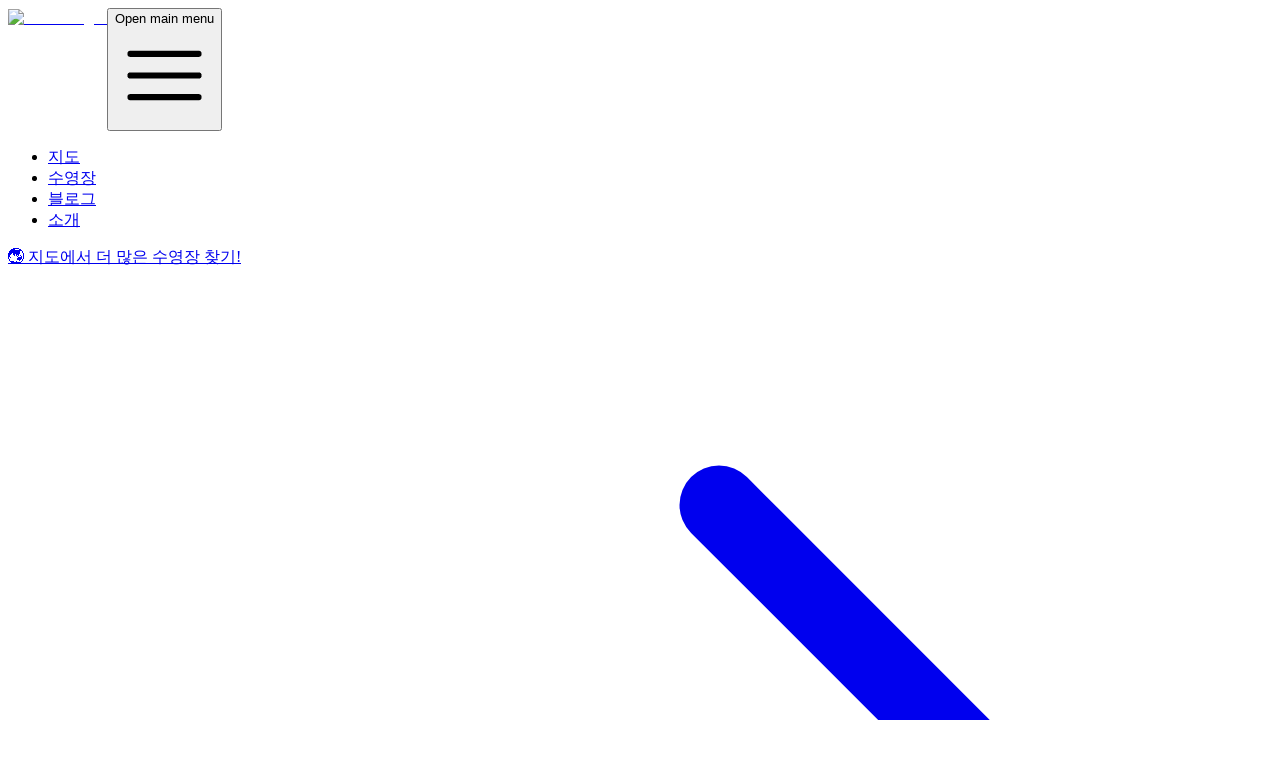

--- FILE ---
content_type: text/html; charset=utf-8
request_url: https://swimmingis.com/list?aa=%EC%A0%84%EB%9D%BC%EB%B6%81%EB%8F%84
body_size: 7402
content:
<!DOCTYPE html><html lang="ko"><head><meta charSet="utf-8"/><link rel="stylesheet" href="/_next/static/css/2293743f6dac3b5d.css" data-precedence="next.js"/><link rel="preload" as="script" href="https://www.googletagmanager.com/gtag/js?id=G-XESMN9TPV2"/><link rel="preload" as="script" href="https://pagead2.googlesyndication.com/pagead/js/adsbygoogle.js?client=ca-pub-2470974308950192"/><title>Swimming is #전라북도 수영장 #수영장 검색 #내 주변 수영장 #수영장 주소 #자유수영</title><meta name="description" content="지금 당장 수영 할 수 있는 내 주변 수영장! 쉽고, 빠르게 찾아보세요."/><meta name="keywords" content="전국 수영장,서울 수영장,수영장 정보,수영,지도,운동,체육,킥판,수경,수모,오리발,입장료,비용,금액,수심,레인,주차,샤워장,사우나,스포츠센터,체육센터,문화회관,수영장,자유수영,원정수영,수영강습,청소년 수영,유아 수영,트위터,네이버카페,지식인,다음카페,소셜네트워크,SNS 리뷰,블로그 리뷰,전라북도,,전라북도 수영장,,원정 수영 검색,전국 수영장 검색"/><meta name="viewport" content="width=device-width, initial-scale=1"/><meta name="google-adsense-account" content="ca-pub-2470974308950192"/><meta property="og:title" content="Swimming is #전라북도 수영장 #수영장 검색 #내 주변 수영장 #수영장 주소 #자유수영"/><meta property="og:description" content="지금 당장 수영 할 수 있는 내 주변 수영장! 쉽고, 빠르게 찾아보세요."/><meta property="og:image" content="https://swimmingis.com/imgs/og.png"/><meta property="og:type" content="website"/><meta name="twitter:card" content="summary_large_image"/><meta name="twitter:creator" content="@swimmingis"/><meta name="twitter:title" content="Swimming is #전라북도 수영장 #수영장 검색 #내 주변 수영장 #수영장 주소 #자유수영"/><meta name="twitter:description" content="지금 당장 수영 할 수 있는 내 주변 수영장! 쉽고, 빠르게 찾아보세요."/><meta name="twitter:image" content="https://swimmingis.com/imgs/og.png"/><link rel="preload" as="script" href="/_next/static/chunks/polyfills-c67a75d1b6f99dc8.js"/><script src="/_next/static/chunks/polyfills-c67a75d1b6f99dc8.js" nomodule=""></script></head><body class="flex flex-col h-screen bg-stone-100"><header class="fixed z-10 w-full bg-white px-4 shadow-inner shadow-md"><nav class="bg-white border-gray-200"><div class="flex flex-wrap items-center md:items-end justify-between mx-auto"><a class="flex items-center py-2" href="/"><img alt="Swimming is" loading="lazy" width="198" height="48" decoding="async" data-nimg="1" style="color:transparent" srcSet="/_next/image?url=%2Fimgs%2Flogo.png&amp;w=256&amp;q=100 1x, /_next/image?url=%2Fimgs%2Flogo.png&amp;w=640&amp;q=100 2x" src="/_next/image?url=%2Fimgs%2Flogo.png&amp;w=640&amp;q=100"/></a><button type="button" class="inline-flex items-center p-2 ml-3 text-sm text-gray-500 rounded-lg md:hidden hover:bg-gray-100 focus:outline-none focus:ring-2 focus:ring-gray-200"><span class="sr-only">Open main menu</span><svg xmlns="http://www.w3.org/2000/svg" fill="none" viewBox="0 0 24 24" stroke-width="1.5" stroke="currentColor" aria-hidden="true" class="w-6 h-6"><path stroke-linecap="round" stroke-linejoin="round" d="M3.75 6.75h16.5M3.75 12h16.5m-16.5 5.25h16.5"></path></svg></button><div class="hidden w-full pb-4 md:pb-0 md:block md:w-auto"><ul class="font-medium flex flex-col items-end p-4 md:p-0 mt-4 border border-gray-100 rounded-lg bg-gray-50 md:flex-row md:space-x-4 md:mt-0 md:border-0 md:bg-white"><li class="md:pb-4 md:pt-2 md:px-2 "><a class="block py-2 pl-3 pr-4 text-gray-900 rounded hover:bg-gray-100 md:hover:bg-transparent md:border-0 md:hover:text-sky-400 md:p-0" href="/map">지도</a></li><li class="md:pb-4 md:pt-2 md:px-2 "><a class="block py-2 pl-3 pr-4 text-gray-900 rounded hover:bg-gray-100 md:hover:bg-transparent md:border-0 md:hover:text-sky-400 md:p-0" href="/list">수영장</a></li><li class="md:pb-4 md:pt-2 md:px-2 "><a class="block py-2 pl-3 pr-4 text-gray-900 rounded hover:bg-gray-100 md:hover:bg-transparent md:border-0 md:hover:text-sky-400 md:p-0" href="/blog">블로그</a></li><li class="md:pb-4 md:pt-2 md:px-2 "><a class="block py-2 pl-3 pr-4 text-gray-900 rounded hover:bg-gray-100 md:hover:bg-transparent md:border-0 md:hover:text-sky-400 md:p-0" href="/about">소개</a></li></ul></div></div></nav></header><div class="py-20"><section class="py-2"><div class="p-5 mx-auto max-w-screen-xl bg-white border border-gray-200 shadow-inner shadow-md"><a class="items-center font-bold text-sky-400 hover:underline inline-flex" href="/map">🌏 지도에서 더 많은 수영장 찾기!<svg xmlns="http://www.w3.org/2000/svg" fill="none" viewBox="0 0 24 24" stroke-width="1.5" stroke="currentColor" aria-hidden="true" class="w-4 h-4 ml-2"><path stroke-linecap="round" stroke-linejoin="round" d="M13.5 4.5L21 12m0 0l-7.5 7.5M21 12H3"></path></svg></a></div></section><section class="py-2"><div class="mx-auto max-w-screen-xl bg-white text-center border border-gray-200 shadow-inner shadow-md"><ins class="adsbygoogle" style="display:block" data-ad-client="ca-pub-2470974308950192" data-ad-slot="1639909715" data-ad-format="auto" data-full-width-responsive="true"></ins></div></section><section class="py-2"><div class="p-5 mx-auto max-w-screen-xl bg-white border border-gray-200 shadow-inner shadow-md"><div class="pb-4 bg-white flex flex-col md:flex-row md:justify-between"><div class="items-center"><label class="text-sm font-bold text-gray-900 whitespace-nowrap mr-2 mb-2 hidden md:inline-block">지역선택</label><select class="bg-gray-50 border border-gray-300 text-gray-900 text-sm rounded-lg focus:ring-blue-500 focus:border-blue-500 p-2.5 mb-2 block w-full md:inline-block md:w-auto md:mr-2"><option value="">광역시/도</option><option value="서울특별시">서울특별시</option><option value="인천광역시">인천광역시</option><option value="대전광역시">대전광역시</option><option value="광주광역시">광주광역시</option><option value="대구광역시">대구광역시</option><option value="부산광역시">부산광역시</option><option value="울산광역시">울산광역시</option><option value="세종특별자치시">세종특별자치시</option><option value="제주특별자치도">제주특별자치도</option><option value="강원특별자치도">강원특별자치도</option><option value="경기도">경기도</option><option value="경상남도">경상남도</option><option value="경상북도">경상북도</option><option value="전라남도">전라남도</option><option value="전라북도" selected="">전라북도</option><option value="충청남도">충청남도</option><option value="충청북도">충청북도</option></select><select class="bg-gray-50 border border-gray-300 text-gray-900 text-sm rounded-lg focus:ring-blue-500 focus:border-blue-500 p-2.5 mb-2 block w-full md:inline-block md:w-auto"><option value="" selected="">시/군/구</option><option value="고창군">고창군</option><option value="군산시">군산시</option><option value="김제시">김제시</option><option value="남원시">남원시</option><option value="무주군">무주군</option><option value="부안군">부안군</option><option value="순창군">순창군</option><option value="완주군">완주군</option><option value="익산시">익산시</option><option value="임실군">임실군</option><option value="장수군">장수군</option><option value="전주시">전주시</option><option value="정읍시">정읍시</option><option value="진안군">진안군</option></select></div><div class="items-center"><input type="text" class="bg-gray-50 border border-gray-300 text-gray-900 text-sm rounded-lg focus:ring-blue-500 focus:border-blue-500 p-2.5 mb-2 block w-full md:inline-block md:w-auto md:mr-2" placeholder="이름" value=""/><button type="button" class="items-center justify-center py-2.5 px-3 text-sm font-medium text-white bg-sky-400 rounded-lg border border-sky-400 hover:bg-sky-500 focus:ring-4 focus:outline-none focus:ring-sky-300 mb-2 flex w-full md:inline-flex md:w-auto"><svg xmlns="http://www.w3.org/2000/svg" fill="none" viewBox="0 0 24 24" stroke-width="1.5" stroke="currentColor" aria-hidden="true" class="search_btn_icon"><path stroke-linecap="round" stroke-linejoin="round" d="M21 21l-5.197-5.197m0 0A7.5 7.5 0 105.196 5.196a7.5 7.5 0 0010.607 10.607z"></path></svg><span class="ml-1">검색</span></button></div></div><div class="overflow-x-auto mb-4"><table class="min-w-full border divide-y divide-gray-200"><thead class="bg-gray-50"><tr><th scope="col" class="px-6 py-3 text-center text-sm font-lg text-gray-500 whitespace-nowrap">이름</th><th scope="col" class="px-6 py-3 text-center text-sm font-lg text-gray-500 whitespace-nowrap hidden md:table-cell">주소</th><th scope="col" class="px-6 py-3 text-center text-sm font-lg text-gray-500 whitespace-nowrap">태그</th><th scope="col" class="px-6 py-3 text-center text-sm font-lg text-gray-500 whitespace-nowrap">바로가기</th></tr></thead><tbody class="divide-y divide-gray-200"><tr><td colSpan="4" class="p-0"><div class="m-3 text-center"><ins class="adsbygoogle" style="display:block" data-ad-client="ca-pub-2470974308950192" data-ad-slot="2076175360" data-ad-layout-key="-i2-7+2w-11-86" data-ad-format="fluid"></ins></div></td></tr><tr><td class="px-6 py-4 text-sm font-medium text-gray-800"><a class="hover:underline" href="/detail/506">고창군실내수영장</a></td><td class="px-6 py-4 text-sm text-gray-800 hidden md:table-cell">전라북도 고창군 고창읍 운동장길 36 고창군청소년수련관<!-- --> (우)<!-- -->56428</td><td class="px-6 py-4 text-sm text-gray-800"></td><td class="px-6 py-4 text-sm font-medium text-center whitespace-nowrap"><a target="_blank" href="https://naver.me/Gyey8Wst"><img alt="go to naver map" loading="lazy" width="24" height="24" decoding="async" data-nimg="1" class="btn_map_link inline-block mr-2" style="color:transparent" srcSet="/_next/image?url=%2Fimgs%2Fnaver_map_64x64.png&amp;w=32&amp;q=100 1x, /_next/image?url=%2Fimgs%2Fnaver_map_64x64.png&amp;w=48&amp;q=100 2x" src="/_next/image?url=%2Fimgs%2Fnaver_map_64x64.png&amp;w=48&amp;q=100"/></a><a target="_blank" href="https://place.map.kakao.com/1424966187"><img alt="go to kakao map" loading="lazy" width="24" height="24" decoding="async" data-nimg="1" class="btn_map_link inline-block" style="color:transparent" srcSet="/_next/image?url=%2Fimgs%2Fkakao_map_64x64.png&amp;w=32&amp;q=100 1x, /_next/image?url=%2Fimgs%2Fkakao_map_64x64.png&amp;w=48&amp;q=100 2x" src="/_next/image?url=%2Fimgs%2Fkakao_map_64x64.png&amp;w=48&amp;q=100"/></a></td></tr><tr><td class="px-6 py-4 text-sm font-medium text-gray-800"><a class="hover:underline" href="/detail/496">군산시국민체육센터</a></td><td class="px-6 py-4 text-sm text-gray-800 hidden md:table-cell">전라북도 군산시 석화로 63-15<!-- --> (우)<!-- -->54060</td><td class="px-6 py-4 text-sm text-gray-800"></td><td class="px-6 py-4 text-sm font-medium text-center whitespace-nowrap"><a target="_blank" href="https://naver.me/5L3vMeoP"><img alt="go to naver map" loading="lazy" width="24" height="24" decoding="async" data-nimg="1" class="btn_map_link inline-block mr-2" style="color:transparent" srcSet="/_next/image?url=%2Fimgs%2Fnaver_map_64x64.png&amp;w=32&amp;q=100 1x, /_next/image?url=%2Fimgs%2Fnaver_map_64x64.png&amp;w=48&amp;q=100 2x" src="/_next/image?url=%2Fimgs%2Fnaver_map_64x64.png&amp;w=48&amp;q=100"/></a><a target="_blank" href="https://place.map.kakao.com/10136317"><img alt="go to kakao map" loading="lazy" width="24" height="24" decoding="async" data-nimg="1" class="btn_map_link inline-block" style="color:transparent" srcSet="/_next/image?url=%2Fimgs%2Fkakao_map_64x64.png&amp;w=32&amp;q=100 1x, /_next/image?url=%2Fimgs%2Fkakao_map_64x64.png&amp;w=48&amp;q=100 2x" src="/_next/image?url=%2Fimgs%2Fkakao_map_64x64.png&amp;w=48&amp;q=100"/></a></td></tr><tr><td class="px-6 py-4 text-sm font-medium text-gray-800"><a class="hover:underline" href="/detail/497">군산월명체육관</a></td><td class="px-6 py-4 text-sm text-gray-800 hidden md:table-cell">전라북도 군산시 번영로 281 월명종합경기장<!-- --> (우)<!-- -->54069</td><td class="px-6 py-4 text-sm text-gray-800"></td><td class="px-6 py-4 text-sm font-medium text-center whitespace-nowrap"><a target="_blank" href="https://naver.me/GLKwGaBP"><img alt="go to naver map" loading="lazy" width="24" height="24" decoding="async" data-nimg="1" class="btn_map_link inline-block mr-2" style="color:transparent" srcSet="/_next/image?url=%2Fimgs%2Fnaver_map_64x64.png&amp;w=32&amp;q=100 1x, /_next/image?url=%2Fimgs%2Fnaver_map_64x64.png&amp;w=48&amp;q=100 2x" src="/_next/image?url=%2Fimgs%2Fnaver_map_64x64.png&amp;w=48&amp;q=100"/></a><a target="_blank" href="https://place.map.kakao.com/27483118"><img alt="go to kakao map" loading="lazy" width="24" height="24" decoding="async" data-nimg="1" class="btn_map_link inline-block" style="color:transparent" srcSet="/_next/image?url=%2Fimgs%2Fkakao_map_64x64.png&amp;w=32&amp;q=100 1x, /_next/image?url=%2Fimgs%2Fkakao_map_64x64.png&amp;w=48&amp;q=100 2x" src="/_next/image?url=%2Fimgs%2Fkakao_map_64x64.png&amp;w=48&amp;q=100"/></a></td></tr><tr><td class="px-6 py-4 text-sm font-medium text-gray-800"><a class="hover:underline" href="/detail/501">김제실내수영장</a></td><td class="px-6 py-4 text-sm text-gray-800 hidden md:table-cell">전라북도 김제시 도작로 224-32<!-- --> (우)<!-- -->54368</td><td class="px-6 py-4 text-sm text-gray-800"></td><td class="px-6 py-4 text-sm font-medium text-center whitespace-nowrap"><a target="_blank" href="https://naver.me/FyeE4NVw"><img alt="go to naver map" loading="lazy" width="24" height="24" decoding="async" data-nimg="1" class="btn_map_link inline-block mr-2" style="color:transparent" srcSet="/_next/image?url=%2Fimgs%2Fnaver_map_64x64.png&amp;w=32&amp;q=100 1x, /_next/image?url=%2Fimgs%2Fnaver_map_64x64.png&amp;w=48&amp;q=100 2x" src="/_next/image?url=%2Fimgs%2Fnaver_map_64x64.png&amp;w=48&amp;q=100"/></a><a target="_blank" href="https://place.map.kakao.com/27190013"><img alt="go to kakao map" loading="lazy" width="24" height="24" decoding="async" data-nimg="1" class="btn_map_link inline-block" style="color:transparent" srcSet="/_next/image?url=%2Fimgs%2Fkakao_map_64x64.png&amp;w=32&amp;q=100 1x, /_next/image?url=%2Fimgs%2Fkakao_map_64x64.png&amp;w=48&amp;q=100 2x" src="/_next/image?url=%2Fimgs%2Fkakao_map_64x64.png&amp;w=48&amp;q=100"/></a></td></tr><tr><td class="px-6 py-4 text-sm font-medium text-gray-800"><a class="hover:underline" href="/detail/508">남원국민체육센터</a></td><td class="px-6 py-4 text-sm text-gray-800 hidden md:table-cell">전라북도 남원시 용성로 49<!-- --> (우)<!-- -->55762</td><td class="px-6 py-4 text-sm text-gray-800"></td><td class="px-6 py-4 text-sm font-medium text-center whitespace-nowrap"><a target="_blank" href="https://naver.me/5B1Bf9X5"><img alt="go to naver map" loading="lazy" width="24" height="24" decoding="async" data-nimg="1" class="btn_map_link inline-block mr-2" style="color:transparent" srcSet="/_next/image?url=%2Fimgs%2Fnaver_map_64x64.png&amp;w=32&amp;q=100 1x, /_next/image?url=%2Fimgs%2Fnaver_map_64x64.png&amp;w=48&amp;q=100 2x" src="/_next/image?url=%2Fimgs%2Fnaver_map_64x64.png&amp;w=48&amp;q=100"/></a><a target="_blank" href="https://place.map.kakao.com/26370935"><img alt="go to kakao map" loading="lazy" width="24" height="24" decoding="async" data-nimg="1" class="btn_map_link inline-block" style="color:transparent" srcSet="/_next/image?url=%2Fimgs%2Fkakao_map_64x64.png&amp;w=32&amp;q=100 1x, /_next/image?url=%2Fimgs%2Fkakao_map_64x64.png&amp;w=48&amp;q=100 2x" src="/_next/image?url=%2Fimgs%2Fkakao_map_64x64.png&amp;w=48&amp;q=100"/></a></td></tr><tr><td class="px-6 py-4 text-sm font-medium text-gray-800"><a class="hover:underline" href="/detail/681">덕진수영장</a></td><td class="px-6 py-4 text-sm text-gray-800 hidden md:table-cell">전라북도 전주시 덕진구 들사평로 50<!-- --> (우)<!-- -->54894</td><td class="px-6 py-4 text-sm text-gray-800"><span class="mr-2">#<!-- -->50m</span></td><td class="px-6 py-4 text-sm font-medium text-center whitespace-nowrap"><a target="_blank" href="https://naver.me/GXRpVVqd"><img alt="go to naver map" loading="lazy" width="24" height="24" decoding="async" data-nimg="1" class="btn_map_link inline-block mr-2" style="color:transparent" srcSet="/_next/image?url=%2Fimgs%2Fnaver_map_64x64.png&amp;w=32&amp;q=100 1x, /_next/image?url=%2Fimgs%2Fnaver_map_64x64.png&amp;w=48&amp;q=100 2x" src="/_next/image?url=%2Fimgs%2Fnaver_map_64x64.png&amp;w=48&amp;q=100"/></a><a target="_blank" href="https://place.map.kakao.com/14096683"><img alt="go to kakao map" loading="lazy" width="24" height="24" decoding="async" data-nimg="1" class="btn_map_link inline-block" style="color:transparent" srcSet="/_next/image?url=%2Fimgs%2Fkakao_map_64x64.png&amp;w=32&amp;q=100 1x, /_next/image?url=%2Fimgs%2Fkakao_map_64x64.png&amp;w=48&amp;q=100 2x" src="/_next/image?url=%2Fimgs%2Fkakao_map_64x64.png&amp;w=48&amp;q=100"/></a></td></tr><tr><td class="px-6 py-4 text-sm font-medium text-gray-800"><a class="hover:underline" href="/detail/682">도내기샘 국민체육센터</a></td><td class="px-6 py-4 text-sm text-gray-800 hidden md:table-cell">전라북도 전주시 완산구 안터6길 24 도내기샘국민체육센터<!-- --> (우)<!-- -->54950</td><td class="px-6 py-4 text-sm text-gray-800"></td><td class="px-6 py-4 text-sm font-medium text-center whitespace-nowrap"><a target="_blank" href="https://naver.me/G7yTKd1y"><img alt="go to naver map" loading="lazy" width="24" height="24" decoding="async" data-nimg="1" class="btn_map_link inline-block mr-2" style="color:transparent" srcSet="/_next/image?url=%2Fimgs%2Fnaver_map_64x64.png&amp;w=32&amp;q=100 1x, /_next/image?url=%2Fimgs%2Fnaver_map_64x64.png&amp;w=48&amp;q=100 2x" src="/_next/image?url=%2Fimgs%2Fnaver_map_64x64.png&amp;w=48&amp;q=100"/></a><a target="_blank" href="https://place.map.kakao.com/899302435"><img alt="go to kakao map" loading="lazy" width="24" height="24" decoding="async" data-nimg="1" class="btn_map_link inline-block" style="color:transparent" srcSet="/_next/image?url=%2Fimgs%2Fkakao_map_64x64.png&amp;w=32&amp;q=100 1x, /_next/image?url=%2Fimgs%2Fkakao_map_64x64.png&amp;w=48&amp;q=100 2x" src="/_next/image?url=%2Fimgs%2Fkakao_map_64x64.png&amp;w=48&amp;q=100"/></a></td></tr><tr><td class="px-6 py-4 text-sm font-medium text-gray-800"><a class="hover:underline" href="/detail/683">라온체육센터</a></td><td class="px-6 py-4 text-sm text-gray-800 hidden md:table-cell">전라북도 전주시 덕진구 오공로 43-6<!-- --> (우)<!-- -->54871</td><td class="px-6 py-4 text-sm text-gray-800"></td><td class="px-6 py-4 text-sm font-medium text-center whitespace-nowrap"><a target="_blank" href="https://naver.me/xH262BVT"><img alt="go to naver map" loading="lazy" width="24" height="24" decoding="async" data-nimg="1" class="btn_map_link inline-block mr-2" style="color:transparent" srcSet="/_next/image?url=%2Fimgs%2Fnaver_map_64x64.png&amp;w=32&amp;q=100 1x, /_next/image?url=%2Fimgs%2Fnaver_map_64x64.png&amp;w=48&amp;q=100 2x" src="/_next/image?url=%2Fimgs%2Fnaver_map_64x64.png&amp;w=48&amp;q=100"/></a><a target="_blank" href="https://place.map.kakao.com/1237620436"><img alt="go to kakao map" loading="lazy" width="24" height="24" decoding="async" data-nimg="1" class="btn_map_link inline-block" style="color:transparent" srcSet="/_next/image?url=%2Fimgs%2Fkakao_map_64x64.png&amp;w=32&amp;q=100 1x, /_next/image?url=%2Fimgs%2Fkakao_map_64x64.png&amp;w=48&amp;q=100 2x" src="/_next/image?url=%2Fimgs%2Fkakao_map_64x64.png&amp;w=48&amp;q=100"/></a></td></tr><tr><td class="px-6 py-4 text-sm font-medium text-gray-800"><a class="hover:underline" href="/detail/489">만성시티 피트니스센터</a></td><td class="px-6 py-4 text-sm text-gray-800 hidden md:table-cell">전라북도 전주시 덕진구 만성동로 47 시티프라디움 피트니스센터<!-- --> (우)<!-- -->54868</td><td class="px-6 py-4 text-sm text-gray-800"></td><td class="px-6 py-4 text-sm font-medium text-center whitespace-nowrap"><a target="_blank" href="https://naver.me/GsTtzIR3"><img alt="go to naver map" loading="lazy" width="24" height="24" decoding="async" data-nimg="1" class="btn_map_link inline-block mr-2" style="color:transparent" srcSet="/_next/image?url=%2Fimgs%2Fnaver_map_64x64.png&amp;w=32&amp;q=100 1x, /_next/image?url=%2Fimgs%2Fnaver_map_64x64.png&amp;w=48&amp;q=100 2x" src="/_next/image?url=%2Fimgs%2Fnaver_map_64x64.png&amp;w=48&amp;q=100"/></a><a target="_blank" href="https://place.map.kakao.com/1390406002"><img alt="go to kakao map" loading="lazy" width="24" height="24" decoding="async" data-nimg="1" class="btn_map_link inline-block" style="color:transparent" srcSet="/_next/image?url=%2Fimgs%2Fkakao_map_64x64.png&amp;w=32&amp;q=100 1x, /_next/image?url=%2Fimgs%2Fkakao_map_64x64.png&amp;w=48&amp;q=100 2x" src="/_next/image?url=%2Fimgs%2Fkakao_map_64x64.png&amp;w=48&amp;q=100"/></a></td></tr><tr><td class="px-6 py-4 text-sm font-medium text-gray-800"><a class="hover:underline" href="/detail/502">부안국민체육센터수영장</a></td><td class="px-6 py-4 text-sm text-gray-800 hidden md:table-cell">전라북도 부안군 부안읍 석정로 165<!-- --> (우)<!-- -->56306</td><td class="px-6 py-4 text-sm text-gray-800"></td><td class="px-6 py-4 text-sm font-medium text-center whitespace-nowrap"><a target="_blank" href="https://naver.me/501lch2G"><img alt="go to naver map" loading="lazy" width="24" height="24" decoding="async" data-nimg="1" class="btn_map_link inline-block mr-2" style="color:transparent" srcSet="/_next/image?url=%2Fimgs%2Fnaver_map_64x64.png&amp;w=32&amp;q=100 1x, /_next/image?url=%2Fimgs%2Fnaver_map_64x64.png&amp;w=48&amp;q=100 2x" src="/_next/image?url=%2Fimgs%2Fnaver_map_64x64.png&amp;w=48&amp;q=100"/></a><a target="_blank" href="https://place.map.kakao.com/12011371"><img alt="go to kakao map" loading="lazy" width="24" height="24" decoding="async" data-nimg="1" class="btn_map_link inline-block" style="color:transparent" srcSet="/_next/image?url=%2Fimgs%2Fkakao_map_64x64.png&amp;w=32&amp;q=100 1x, /_next/image?url=%2Fimgs%2Fkakao_map_64x64.png&amp;w=48&amp;q=100 2x" src="/_next/image?url=%2Fimgs%2Fkakao_map_64x64.png&amp;w=48&amp;q=100"/></a></td></tr></tbody></table></div><nav class="flex justify-center items-center space-x-2"><a class="h-10 bg-sky-400 text-white p-4 inline-flex items-center text-sm font-medium rounded-full" href="/list?aa=%EC%A0%84%EB%9D%BC%EB%B6%81%EB%8F%84&amp;pn=1">1</a><a class="h-10 text-gray-500 hover:text-sky-600 p-4 inline-flex items-center text-sm font-medium rounded-full" href="/list?aa=%EC%A0%84%EB%9D%BC%EB%B6%81%EB%8F%84&amp;pn=2">2</a><a class="h-10 text-gray-500 hover:text-sky-600 p-4 inline-flex items-center text-sm font-medium rounded-full" href="/list?aa=%EC%A0%84%EB%9D%BC%EB%B6%81%EB%8F%84&amp;pn=3">3</a></nav></div></section></div><script src="/_next/static/chunks/webpack-7077458b7b311023.js" async=""></script><script src="/_next/static/chunks/701-9c8f02cedee78f98.js" async=""></script><script src="/_next/static/chunks/main-app-d41db4049514c85e.js" async=""></script><script defer src="https://static.cloudflareinsights.com/beacon.min.js/vcd15cbe7772f49c399c6a5babf22c1241717689176015" integrity="sha512-ZpsOmlRQV6y907TI0dKBHq9Md29nnaEIPlkf84rnaERnq6zvWvPUqr2ft8M1aS28oN72PdrCzSjY4U6VaAw1EQ==" data-cf-beacon='{"version":"2024.11.0","token":"bcbbbd27fcae45c3bc9bb7cf5c285cfc","r":1,"server_timing":{"name":{"cfCacheStatus":true,"cfEdge":true,"cfExtPri":true,"cfL4":true,"cfOrigin":true,"cfSpeedBrain":true},"location_startswith":null}}' crossorigin="anonymous"></script>
</body></html><script>(self.__next_f=self.__next_f||[]).push([0])</script><script>self.__next_f.push([1,"0:\"$L1\"\n"])</script><script>self.__next_f.push([1,"2:I{\"id\":\"2702\",\"name\":\"\",\"chunks\":[\"272:webpack-7077458b7b311023\",\"701:701-9c8f02cedee78f98\"],\"async\":false}\n4:I{\"id\":\"1681\",\"name\":\"\",\"chunks\":[\"272:webpack-7077458b7b311023\",\"701:701-9c8f02cedee78f98\"],\"async\":false}\n5:I{\"id\":\"8707\",\"name\":\"AuthProvider\",\"chunks\":[\"542:542-da4e29e825edb458\",\"694:app/member/login/page-102c90bf61d4af69\"],\"async\":false}\n6:I{\"id\":\"2575\",\"name\":\"\",\"chunks\":[\"575:575-407e23e228bae264\",\"235:235-5412b57919924447\",\"931:app/page-638d3cf85e148292\"],\"async\":false}\n7:I{\"id\":\"3235\",\"n"])</script><script>self.__next_f.push([1,"ame\":\"\",\"chunks\":[\"575:575-407e23e228bae264\",\"235:235-5412b57919924447\",\"931:app/page-638d3cf85e148292\"],\"async\":false}\n8:I{\"id\":\"7799\",\"name\":\"\",\"chunks\":[\"575:575-407e23e228bae264\",\"235:235-5412b57919924447\",\"185:app/layout-54dfbf3c233dda1e\"],\"async\":false}\n9:I{\"id\":\"8041\",\"name\":\"\",\"chunks\":[\"272:webpack-7077458b7b311023\",\"701:701-9c8f02cedee78f98\"],\"async\":false}\na:I{\"id\":\"26\",\"name\":\"\",\"chunks\":[\"272:webpack-7077458b7b311023\",\"701:701-9c8f02cedee78f98\"],\"async\":false}\nc:I{\"id\":\"4360\",\"name\":\"\",\"chunks\""])</script><script>self.__next_f.push([1,":[\"735:bc933501-6471141d39c87401\",\"534:a3d8d90f-7198035a9ec73934\",\"575:575-407e23e228bae264\",\"987:987-311b5fd87241805d\",\"146:146-69318880f80fc74e\",\"883:app/map/page-9928ff59d719f56f\"],\"async\":false}\n"])</script><script>self.__next_f.push([1,"1:[\"$\",\"$L2\",null,{\"assetPrefix\":\"\",\"initialCanonicalUrl\":\"/list?aa=%EC%A0%84%EB%9D%BC%EB%B6%81%EB%8F%84\",\"initialTree\":[\"\",{\"children\":[\"list\",{\"children\":[\"\",{}]}]},null,null,true],\"initialHead\":[\"$L3\",null],\"globalErrorComponent\":\"$4\",\"children\":[[\"$\",\"html\",null,{\"lang\":\"ko\",\"children\":[\"$\",\"body\",null,{\"className\":\"flex flex-col h-screen bg-stone-100\",\"children\":[[\"$\",\"$L5\",null,{\"children\":[[\"$\",\"header\",null,{\"className\":\"fixed z-10 w-full bg-white px-4 shadow-inner shadow-md\",\"children\":[\"$\",\"nav\",null,{\"className\":\"bg-white border-gray-200\",\"children\":[\"$\",\"div\",null,{\"className\":\"flex flex-wrap items-center md:items-end justify-between mx-auto\",\"children\":[[\"$\",\"$L6\",null,{\"href\":\"/\",\"className\":\"flex items-center py-2\",\"children\":[\"$\",\"$L7\",null,{\"src\":\"/imgs/logo.png\",\"alt\":\"Swimming is\",\"width\":198,\"height\":48,\"quality\":100}]}],[\"$\",\"$L8\",null,{\"siteName\":\"Swimming is\"}]]}]}]}],[\"$\",\"$L9\",null,{\"parallelRouterKey\":\"children\",\"segmentPath\":[\"children\"],\"hasLoading\":false,\"template\":[\"$\",\"$La\",null,{}],\"notFound\":[[\"$\",\"title\",null,{\"children\":\"404: This page could not be found.\"}],[\"$\",\"div\",null,{\"style\":{\"fontFamily\":\"system-ui,\\\"Segoe UI\\\",Roboto,Helvetica,Arial,sans-serif,\\\"Apple Color Emoji\\\",\\\"Segoe UI Emoji\\\"\",\"height\":\"100vh\",\"textAlign\":\"center\",\"display\":\"flex\",\"flexDirection\":\"column\",\"alignItems\":\"center\",\"justifyContent\":\"center\"},\"children\":[\"$\",\"div\",null,{\"children\":[[\"$\",\"style\",null,{\"dangerouslySetInnerHTML\":{\"__html\":\"body{color:#000;background:#fff;margin:0}.next-error-h1{border-right:1px solid rgba(0,0,0,.3)}@media (prefers-color-scheme:dark){body{color:#fff;background:#000}.next-error-h1{border-right:1px solid rgba(255,255,255,.3)}}\"}}],[\"$\",\"h1\",null,{\"className\":\"next-error-h1\",\"style\":{\"display\":\"inline-block\",\"margin\":\"0 20px 0 0\",\"padding\":\"0 23px 0 0\",\"fontSize\":24,\"fontWeight\":500,\"verticalAlign\":\"top\",\"lineHeight\":\"49px\"},\"children\":\"404\"}],[\"$\",\"div\",null,{\"style\":{\"display\":\"inline-block\"},\"children\":[\"$\",\"h2\",null,{\"style\":{\"fontSize\":14,\"fontWeight\":400,\"lineHeight\":\"49px\",\"margin\":0},\"children\":\"This page could not be found.\"}]}]]}]}]],\"childProp\":{\"current\":[\"$\",\"$L9\",null,{\"parallelRouterKey\":\"children\",\"segmentPath\":[\"children\",\"list\",\"children\"],\"hasLoading\":false,\"template\":[\"$\",\"$La\",null,{}],\"childProp\":{\"current\":[\"$Lb\",null,null,[]],\"segment\":\"\"}}],\"segment\":\"list\"}}]]}],[\"$\",\"$Lc\",null,{\"src\":\"//dapi.kakao.com/v2/maps/sdk.js?appkey=c9d49676e4838decf5fa4d73fa82917b\u0026libraries=services,clusterer\u0026autoload=false\",\"strategy\":\"lazyOnload\"}],[[\"$\",\"$Lc\",null,{\"src\":\"https://www.googletagmanager.com/gtag/js?id=G-XESMN9TPV2\",\"strategy\":\"afterInteractive\"}],[\"$\",\"$Lc\",null,{\"id\":\"google-analytics\",\"strategy\":\"afterInteractive\",\"children\":\"\\n                  window.dataLayer = window.dataLayer || [];\\n                  function gtag(){window.dataLayer.push(arguments);}\\n                  gtag('js', new Date());\\n\\n                  gtag('config', 'G-XESMN9TPV2');\\n                \"}],[\"$\",\"$Lc\",null,{\"id\":\"adsbygoogle-init\",\"src\":\"https://pagead2.googlesyndication.com/pagead/js/adsbygoogle.js?client=ca-pub-2470974308950192\",\"async\":\"true\",\"crossOrigin\":\"anonymous\",\"strategy\":\"afterInteractive\"}]]]}]}],null,null,[[\"$\",\"link\",\"0\",{\"rel\":\"stylesheet\",\"href\":\"/_next/static/css/2293743f6dac3b5d.css\",\"precedence\":\"next.js\"}]]]}]\n"])</script><script>self.__next_f.push([1,"3:[[[\"$\",\"meta\",null,{\"charSet\":\"utf-8\"}],[\"$\",\"title\",null,{\"children\":\"Swimming is #전라북도 수영장 #수영장 검색 #내 주변 수영장 #수영장 주소 #자유수영\"}],[\"$\",\"meta\",null,{\"name\":\"description\",\"content\":\"지금 당장 수영 할 수 있는 내 주변 수영장! 쉽고, 빠르게 찾아보세요.\"}],null,null,null,null,[\"$\",\"meta\",null,{\"name\":\"keywords\",\"content\":\"전국 수영장,서울 수영장,수영장 정보,수영,지도,운동,체육,킥판,수경,수모,오리발,입장료,비용,금액,수심,레인,주차,샤워장,사우나,스포츠센터,체육센터,문화회관,수영장,자유수영,원정수영,수영강습,청소년 수영,유아 수영,트위터,네이버카페,지식인,다음카페,소셜네트워크,SNS 리뷰,블로그 리뷰,전라북도,,전라북도 수영장,,원정 수영 검색,전국 수영장 검색\"}],null,null,null,[\"$\",\"meta\",null,{\"name\":\"viewport\",\"content\":\"width=device-width, initial-scale=1\"}],null,null,null,null,null,null,null,null,null,null,[[\"$\",\"meta\",null,{\"name\":\"google-adsense-account\",\"content\":\"ca-pub-2470974308950192\"}]]],[null,null,null,null],null,null,[null,null,null,null,null],null,[null,[\"$\",\"meta\",null,{\"property\":\"og:title\",\"content\":\"Swimming is #전라북도 수영장 #수영장 검색 #내 주변 수영장 #수영장 주소 #자유수영\"}],[\"$\",\"meta\",null,{\"property\":\"og:description\",\"content\":\"지금 당장 수영 할 수 있는 내 주변 수영장! 쉽고, 빠르게 찾아보세요.\"}],null,null,null,null,null,[[[\"$\",\"meta\",null,{\"property\":\"og:image\",\"content\":\"https://swimmingis.com/imgs/og.png\"}]]],null,null,null,null,null,null,[\"$\",\"meta\",null,{\"property\":\"og:type\",\"content\":\"website\"}]],[[\"$\",\"meta\",null,{\"name\":\"twitter:card\",\"content\":\"summary_large_image\"}],null,null,[\"$\",\"meta\",null,{\"name\":\"twitter:creator\",\"content\":\"@swimmingis\"}],null,[\"$\",\"meta\",null,{\"name\":\"twitter:title\",\"content\":\"Swimming is #전라북도 수영장 #수영장 검색 #내 주변 수영장 #수영장 주소 #자유수영\"}],[\"$\",\"meta\",null,{\"name\":\"twitter:description\",\"content\":\"지금 당장 수영 할 수 있는 내 주변 수영장! 쉽고, 빠르게 찾아보세요.\"}],[[[\"$\",\"meta\",null,{\"name\":\"twitter:image\",\"content\":\"https://swimmingis.com/imgs/og.png\"}],null]],null,null],null,null]\n"])</script><script>self.__next_f.push([1,"d:I{\"id\":\"4032\",\"name\":\"Adsense_list_top\",\"chunks\":[\"575:575-407e23e228bae264\",\"235:235-5412b57919924447\",\"931:app/page-638d3cf85e148292\"],\"async\":false}\ne:I{\"id\":\"2919\",\"name\":\"\",\"chunks\":[\"575:575-407e23e228bae264\",\"235:235-5412b57919924447\",\"931:app/page-638d3cf85e148292\"],\"async\":false}\nf:I{\"id\":\"4032\",\"name\":\"Adsense_list_item\",\"chunks\":[\"575:575-407e23e228bae264\",\"235:235-5412b57919924447\",\"931:app/page-638d3cf85e148292\"],\"async\":false}\n"])</script><script>self.__next_f.push([1,"b:[\"$\",\"div\",null,{\"className\":\"py-20\",\"children\":[[\"$\",\"section\",null,{\"className\":\"py-2\",\"children\":[\"$\",\"div\",null,{\"className\":\"p-5 mx-auto max-w-screen-xl bg-white border border-gray-200 shadow-inner shadow-md\",\"children\":[\"$\",\"$L6\",null,{\"href\":\"/map\",\"className\":\"items-center font-bold text-sky-400 hover:underline inline-flex\",\"children\":[\"🌏 지도에서 더 많은 수영장 찾기!\",[\"$\",\"svg\",null,{\"xmlns\":\"http://www.w3.org/2000/svg\",\"fill\":\"none\",\"viewBox\":\"0 0 24 24\",\"strokeWidth\":1.5,\"stroke\":\"currentColor\",\"aria-hidden\":\"true\",\"className\":\"w-4 h-4 ml-2\",\"children\":[null,[\"$\",\"path\",null,{\"strokeLinecap\":\"round\",\"strokeLinejoin\":\"round\",\"d\":\"M13.5 4.5L21 12m0 0l-7.5 7.5M21 12H3\"}]]}]]}]}]}],[\"$\",\"section\",null,{\"className\":\"py-2\",\"children\":[\"$\",\"div\",null,{\"className\":\"mx-auto max-w-screen-xl bg-white text-center border border-gray-200 shadow-inner shadow-md\",\"children\":[\"$\",\"$Ld\",null,{}]}]}],[\"$\",\"section\",null,{\"className\":\"py-2\",\"children\":[\"$\",\"div\",null,{\"className\":\"p-5 mx-auto max-w-screen-xl bg-white border border-gray-200 shadow-inner shadow-md\",\"children\":[[\"$\",\"$Le\",null,{\"addressAList\":[\"서울특별시\",\"인천광역시\",\"대전광역시\",\"광주광역시\",\"대구광역시\",\"부산광역시\",\"울산광역시\",\"세종특별자치시\",\"제주특별자치도\",\"강원특별자치도\",\"경기도\",\"경상남도\",\"경상북도\",\"전라남도\",\"전라북도\",\"충청남도\",\"충청북도\"],\"initSelectedAddressA\":\"전라북도\",\"addressBList\":[\"고창군\",\"군산시\",\"김제시\",\"남원시\",\"무주군\",\"부안군\",\"순창군\",\"완주군\",\"익산시\",\"임실군\",\"장수군\",\"전주시\",\"정읍시\",\"진안군\"],\"initSelectedAddressB\":\"\",\"initSearchText\":\"\"}],[\"$\",\"div\",null,{\"className\":\"overflow-x-auto mb-4\",\"children\":[\"$\",\"table\",null,{\"className\":\"min-w-full border divide-y divide-gray-200\",\"children\":[[\"$\",\"thead\",null,{\"className\":\"bg-gray-50\",\"children\":[\"$\",\"tr\",null,{\"children\":[[\"$\",\"th\",null,{\"scope\":\"col\",\"className\":\"px-6 py-3 text-center text-sm font-lg text-gray-500 whitespace-nowrap\",\"children\":\"이름\"}],[\"$\",\"th\",null,{\"scope\":\"col\",\"className\":\"px-6 py-3 text-center text-sm font-lg text-gray-500 whitespace-nowrap hidden md:table-cell\",\"children\":\"주소\"}],[\"$\",\"th\",null,{\"scope\":\"col\",\"className\":\"px-6 py-3 text-center text-sm font-lg text-gray-500 whitespace-nowrap\",\"children\":\"태그\"}],[\"$\",\"th\",null,{\"scope\":\"col\",\"className\":\"px-6 py-3 text-center text-sm font-lg text-gray-500 whitespace-nowrap\",\"children\":\"바로가기\"}]]}]}],[\"$\",\"tbody\",null,{\"className\":\"divide-y divide-gray-200\",\"children\":[[\"$\",\"tr\",null,{\"children\":[\"$\",\"td\",null,{\"colSpan\":4,\"className\":\"p-0\",\"children\":[\"$\",\"div\",null,{\"className\":\"m-3 text-center\",\"children\":[\"$\",\"$Lf\",null,{}]}]}]}],[[\"$\",\"tr\",\"506-0\",{\"children\":[[\"$\",\"td\",null,{\"className\":\"px-6 py-4 text-sm font-medium text-gray-800\",\"children\":[\"$\",\"$L6\",null,{\"href\":{\"pathname\":\"/detail/506\"},\"className\":\"hover:underline\",\"children\":\"고창군실내수영장\"}]}],[\"$\",\"td\",null,{\"className\":\"px-6 py-4 text-sm text-gray-800 hidden md:table-cell\",\"children\":[\"전라북도 고창군 고창읍 운동장길 36 고창군청소년수련관\",\" (우)\",\"56428\"]}],[\"$\",\"td\",null,{\"className\":\"px-6 py-4 text-sm text-gray-800\",\"children\":null}],[\"$\",\"td\",null,{\"className\":\"px-6 py-4 text-sm font-medium text-center whitespace-nowrap\",\"children\":[[\"$\",\"$L6\",null,{\"href\":\"https://naver.me/Gyey8Wst\",\"target\":\"_blank\",\"children\":[\"$\",\"$L7\",null,{\"src\":\"/imgs/naver_map_64x64.png\",\"className\":\"btn_map_link inline-block mr-2\",\"alt\":\"go to naver map\",\"width\":24,\"height\":24,\"quality\":100}]}],[\"$\",\"$L6\",null,{\"href\":\"https://place.map.kakao.com/1424966187\",\"target\":\"_blank\",\"children\":[\"$\",\"$L7\",null,{\"src\":\"/imgs/kakao_map_64x64.png\",\"className\":\"btn_map_link inline-block\",\"alt\":\"go to kakao map\",\"width\":24,\"height\":24,\"quality\":100}]}]]}]]}],[\"$\",\"tr\",\"496-1\",{\"children\":[[\"$\",\"td\",null,{\"className\":\"px-6 py-4 text-sm font-medium text-gray-800\",\"children\":[\"$\",\"$L6\",null,{\"href\":{\"pathname\":\"/detail/496\"},\"className\":\"hover:underline\",\"children\":\"군산시국민체육센터\"}]}],[\"$\",\"td\",null,{\"className\":\"px-6 py-4 text-sm text-gray-800 hidden md:table-cell\",\"children\":[\"전라북도 군산시 석화로 63-15\",\" (우)\",\"54060\"]}],[\"$\",\"td\",null,{\"className\":\"px-6 py-4 text-sm text-gray-800\",\"children\":null}],[\"$\",\"td\",null,{\"className\":\"px-6 py-4 text-sm font-medium text-center whitespace-nowrap\",\"children\":[[\"$\",\"$L6\",null,{\"href\":\"https://naver.me/5L3vMeoP\",\"target\":\"_blank\",\"children\":[\"$\",\"$L7\",null,{\"src\":\"/imgs/naver_map_64x64.png\",\"className\":\"btn_map_link inline-block mr-2\",\"alt\":\"go to naver map\",\"width\":24,\"height\":24,\"quality\":100}]}],[\"$\",\"$L6\",null,{\"href\":\"https://place.map.kakao.com/10136317\",\"target\":\"_blank\",\"children\":[\"$\",\"$L7\",null,{\"src\":\"/imgs/kakao_map_64x64.png\",\"className\":\"btn_map_link inline-block\",\"alt\":\"go to kakao map\",\"width\":24,\"height\":24,\"quality\":100}]}]]}]]}],[\"$\",\"tr\",\"497-2\",{\"children\":[[\"$\",\"td\",null,{\"className\":\"px-6 py-4 text-sm font-medium text-gray-800\",\"children\":[\"$\",\"$L6\",null,{\"href\":{\"pathname\":\"/detail/497\"},\"className\":\"hover:underline\",\"children\":\"군산월명체육관\"}]}],[\"$\",\"td\",null,{\"className\":\"px-6 py-4 text-sm text-gray-800 hidden md:table-cell\",\"children\":[\"전라북도 군산시 번영로 281 월명종합경기장\",\" (우)\",\"54069\"]}],[\"$\",\"td\",null,{\"className\":\"px-6 py-4 text-sm text-gray-800\",\"children\":null}],[\"$\",\"td\",null,{\"className\":\"px-6 py-4 text-sm font-medium text-center whitespace-nowrap\",\"children\":[[\"$\",\"$L6\",null,{\"href\":\"https://naver.me/GLKwGaBP\",\"target\":\"_blank\",\"children\":[\"$\",\"$L7\",null,{\"src\":\"/imgs/naver_map_64x64.png\",\"className\":\"btn_map_link inline-block mr-2\",\"alt\":\"go to naver map\",\"width\":24,\"height\":24,\"quality\":100}]}],[\"$\",\"$L6\",null,{\"href\":\"https://place.map.kakao.com/27483118\",\"target\":\"_blank\",\"children\":[\"$\",\"$L7\",null,{\"src\":\"/imgs/kakao_map_64x64.png\",\"className\":\"btn_map_link inline-block\",\"alt\":\"go to kakao map\",\"width\":24,\"height\":24,\"quality\":100}]}]]}]]}],[\"$\",\"tr\",\"501-3\",{\"children\":[[\"$\",\"td\",null,{\"className\":\"px-6 py-4 text-sm font-medium text-gray-800\",\"children\":[\"$\",\"$L6\",null,{\"href\":{\"pathname\":\"/detail/501\"},\"className\":\"hover:underline\",\"children\":\"김제실내수영장\"}]}],[\"$\",\"td\",null,{\"className\":\"px-6 py-4 text-sm text-gray-800 hidden md:table-cell\",\"children\":[\"전라북도 김제시 도작로 224-32\",\" (우)\",\"54368\"]}],[\"$\",\"td\",null,{\"className\":\"px-6 py-4 text-sm text-gray-800\",\"children\":null}],[\"$\",\"td\",null,{\"className\":\"px-6 py-4 text-sm font-medium text-center whitespace-nowrap\",\"children\":[[\"$\",\"$L6\",null,{\"href\":\"https://naver.me/FyeE4NVw\",\"target\":\"_blank\",\"children\":[\"$\",\"$L7\",null,{\"src\":\"/imgs/naver_map_64x64.png\",\"className\":\"btn_map_link inline-block mr-2\",\"alt\":\"go to naver map\",\"width\":24,\"height\":24,\"quality\":100}]}],[\"$\",\"$L6\",null,{\"href\":\"https://place.map.kakao.com/27190013\",\"target\":\"_blank\",\"children\":[\"$\",\"$L7\",null,{\"src\":\"/imgs/kakao_map_64x64.png\",\"className\":\"btn_map_link inline-block\",\"alt\":\"go to kakao map\",\"width\":24,\"height\":24,\"quality\":100}]}]]}]]}],[\"$\",\"tr\",\"508-4\",{\"children\":[[\"$\",\"td\",null,{\"className\":\"px-6 py-4 text-sm font-medium text-gray-800\",\"children\":[\"$\",\"$L6\",null,{\"href\":{\"pathname\":\"/detail/508\"},\"className\":\"hover:underline\",\"children\":\"남원국민체육센터\"}]}],[\"$\",\"td\",null,{\"className\":\"px-6 py-4 text-sm text-gray-800 hidden md:table-cell\",\"children\":[\"전라북도 남원시 용성로 49\",\" (우)\",\"55762\"]}],[\"$\",\"td\",null,{\"className\":\"px-6 py-4 text-sm text-gray-800\",\"children\":null}],[\"$\",\"td\",null,{\"className\":\"px-6 py-4 text-sm font-medium text-center whitespace-nowrap\",\"children\":[[\"$\",\"$L6\",null,{\"href\":\"https://naver.me/5B1Bf9X5\",\"target\":\"_blank\",\"children\":[\"$\",\"$L7\",null,{\"src\":\"/imgs/naver_map_64x64.png\",\"className\":\"btn_map_link inline-block mr-2\",\"alt\":\"go to naver map\",\"width\":24,\"height\":24,\"quality\":100}]}],[\"$\",\"$L6\",null,{\"href\":\"https://place.map.kakao.com/26370935\",\"target\":\"_blank\",\"children\":[\"$\",\"$L7\",null,{\"src\":\"/imgs/kakao_map_64x64.png\",\"className\":\"btn_map_link inline-block\",\"alt\":\"go to kakao map\",\"width\":24,\"height\":24,\"quality\":100}]}]]}]]}],[\"$\",\"tr\",\"681-5\",{\"children\":[[\"$\",\"td\",null,{\"className\":\"px-6 py-4 text-sm font-medium text-gray-800\",\"children\":[\"$\",\"$L6\",null,{\"href\":{\"pathname\":\"/detail/681\"},\"className\":\"hover:underline\",\"children\":\"덕진수영장\"}]}],[\"$\",\"td\",null,{\"className\":\"px-6 py-4 text-sm text-gray-800 hidden md:table-cell\",\"children\":[\"전라북도 전주시 덕진구 들사평로 50\",\" (우)\",\"54894\"]}],[\"$\",\"td\",null,{\"className\":\"px-6 py-4 text-sm text-gray-800\",\"children\":[[\"$\",\"span\",\"tag-undefined-167\",{\"className\":\"mr-2\",\"children\":[\"#\",\"50m\"]}]]}],[\"$\",\"td\",null,{\"className\":\"px-6 py-4 text-sm font-medium text-center whitespace-nowrap\",\"children\":[[\"$\",\"$L6\",null,{\"href\":\"https://naver.me/GXRpVVqd\",\"target\":\"_blank\",\"children\":[\"$\",\"$L7\",null,{\"src\":\"/imgs/naver_map_64x64.png\",\"className\":\"btn_map_link inline-block mr-2\",\"alt\":\"go to naver map\",\"width\":24,\"height\":24,\"quality\":100}]}],[\"$\",\"$L6\",null,{\"href\":\"https://place.map.kakao.com/14096683\",\"target\":\"_blank\",\"children\":[\"$\",\"$L7\",null,{\"src\":\"/imgs/kakao_map_64x64.png\",\"className\":\"btn_map_link inline-block\",\"alt\":\"go to kakao map\",\"width\":24,\"height\":24,\"quality\":100}]}]]}]]}],[\"$\",\"tr\",\"682-6\",{\"children\":[[\"$\",\"td\",null,{\"className\":\"px-6 py-4 text-sm font-medium text-gray-800\",\"children\":[\"$\",\"$L6\",null,{\"href\":{\"pathname\":\"/detail/682\"},\"className\":\"hover:underline\",\"children\":\"도내기샘 국민체육센터\"}]}],[\"$\",\"td\",null,{\"className\":\"px-6 py-4 text-sm text-gray-800 hidden md:table-cell\",\"children\":[\"전라북도 전주시 완산구 안터6길 24 도내기샘국민체육센터\",\" (우)\",\"54950\"]}],[\"$\",\"td\",null,{\"className\":\"px-6 py-4 text-sm text-gray-800\",\"children\":null}],[\"$\",\"td\",null,{\"className\":\"px-6 py-4 text-sm font-medium text-center whitespace-nowrap\",\"children\":[[\"$\",\"$L6\",null,{\"href\":\"https://naver.me/G7yTKd1y\",\"target\":\"_blank\",\"children\":[\"$\",\"$L7\",null,{\"src\":\"/imgs/naver_map_64x64.png\",\"className\":\"btn_map_link inline-block mr-2\",\"alt\":\"go to naver map\",\"width\":24,\"height\":24,\"quality\":100}]}],[\"$\",\"$L6\",null,{\"href\":\"https://place.map.kakao.com/899302435\",\"target\":\"_blank\",\"children\":[\"$\",\"$L7\",null,{\"src\":\"/imgs/kakao_map_64x64.png\",\"className\":\"btn_map_link inline-block\",\"alt\":\"go to kakao map\",\"width\":24,\"height\":24,\"quality\":100}]}]]}]]}],[\"$\",\"tr\",\"683-7\",{\"children\":[[\"$\",\"td\",null,{\"className\":\"px-6 py-4 text-sm font-medium text-gray-800\",\"children\":[\"$\",\"$L6\",null,{\"href\":{\"pathname\":\"/detail/683\"},\"className\":\"hover:underline\",\"children\":\"라온체육센터\"}]}],[\"$\",\"td\",null,{\"className\":\"px-6 py-4 text-sm text-gray-800 hidden md:table-cell\",\"children\":[\"전라북도 전주시 덕진구 오공로 43-6\",\" (우)\",\"54871\"]}],[\"$\",\"td\",null,{\"className\":\"px-6 py-4 text-sm text-gray-800\",\"children\":null}],[\"$\",\"td\",null,{\"className\":\"px-6 py-4 text-sm font-medium text-center whitespace-nowrap\",\"children\":[[\"$\",\"$L6\",null,{\"href\":\"https://naver.me/xH262BVT\",\"target\":\"_blank\",\"children\":[\"$\",\"$L7\",null,{\"src\":\"/imgs/naver_map_64x64.png\",\"className\":\"btn_map_link inline-block mr-2\",\"alt\":\"go to naver map\",\"width\":24,\"height\":24,\"quality\":100}]}],[\"$\",\"$L6\",null,{\"href\":\"https://place.map.kakao.com/1237620436\",\"target\":\"_blank\",\"children\":[\"$\",\"$L7\",null,{\"src\":\"/imgs/kakao_map_64x64.png\",\"className\":\"btn_map_link inline-block\",\"alt\":\"go to kakao map\",\"width\":24,\"height\":24,\"quality\":100}]}]]}]]}],[\"$\",\"tr\",\"489-8\",{\"children\":[[\"$\",\"td\",null,{\"className\":\"px-6 py-4 text-sm font-medium text-gray-800\",\"children\":[\"$\",\"$L6\",null,{\"href\":{\"pathname\":\"/detail/489\"},\"className\":\"hover:underline\",\"children\":\"만성시티 피트니스센터\"}]}],[\"$\",\"td\",null,{\"className\":\"px-6 py-4 text-sm text-gray-800 hidden md:table-cell\",\"children\":[\"전라북도 전주시 덕진구 만성동로 47 시티프라디움 피트니스센터\",\" (우)\",\"54868\"]}],[\"$\",\"td\",null,{\"className\":\"px-6 py-4 text-sm text-gray-800\",\"children\":null}],[\"$\",\"td\",null,{\"className\":\"px-6 py-4 text-sm font-medium text-center whitespace-nowrap\",\"children\":[[\"$\",\"$L6\",null,{\"href\":\"https://naver.me/GsTtzIR3\",\"target\":\"_blank\",\"children\":[\"$\",\"$L7\",null,{\"src\":\"/imgs/naver_map_64x64.png\",\"className\":\"btn_map_link inline-block mr-2\",\"alt\":\"go to naver map\",\"width\":24,\"height\":24,\"quality\":100}]}],[\"$\",\"$L6\",null,{\"href\":\"https://place.map.kakao.com/1390406002\",\"target\":\"_blank\",\"children\":[\"$\",\"$L7\",null,{\"src\":\"/imgs/kakao_map_64x64.png\",\"className\":\"btn_map_link inline-block\",\"alt\":\"go to kakao map\",\"width\":24,\"height\":24,\"quality\":100}]}]]}]]}],[\"$\",\"tr\",\"502-9\",{\"children\":[[\"$\",\"td\",null,{\"className\":\"px-6 py-4 text-sm font-medium text-gray-800\",\"children\":[\"$\",\"$L6\",null,{\"href\":{\"pathname\":\"/detail/502\"},\"className\":\"hover:underline\",\"children\":\"부안국민체육센터수영장\"}]}],[\"$\",\"td\",null,{\"className\":\"px-6 py-4 text-sm text-gray-800 hidden md:table-cell\",\"children\":[\"전라북도 부안군 부안읍 석정로 165\",\" (우)\",\"56306\"]}],[\"$\",\"td\",null,{\"className\":\"px-6 py-4 text-sm text-gray-800\",\"children\":null}],[\"$\",\"td\",null,{\"className\":\"px-6 py-4 text-sm font-medium text-center whitespace-nowrap\",\"children\":[[\"$\",\"$L6\",null,{\"href\":\"https://naver.me/501lch2G\",\"target\":\"_blank\",\"children\":[\"$\",\"$L7\",null,{\"src\":\"/imgs/naver_map_64x64.png\",\"className\":\"btn_map_link inline-block mr-2\",\"alt\":\"go to naver map\",\"width\":24,\"height\":24,\"quality\":100}]}],[\"$\",\"$L6\",null,{\"href\":\"https://place.map.kakao.com/12011371\",\"target\":\"_blank\",\"children\":[\"$\",\"$L7\",null,{\"src\":\"/imgs/kakao_map_64x64.png\",\"className\":\"btn_map_link inline-block\",\"alt\":\"go to kakao map\",\"width\":24,\"height\":24,\"quality\":100}]}]]}]]}]],false]}]]}]}],[\"$\",\"nav\",null,{\"className\":\"flex justify-center items-center space-x-2\",\"children\":[false,[[\"$\",\"$L6\",\"paging-0\",{\"className\":\"h-10 bg-sky-400 text-white p-4 inline-flex items-center text-sm font-medium rounded-full\",\"href\":{\"pathname\":\"/list\",\"query\":{\"aa\":\"전라북도\",\"pn\":1}},\"children\":1}],[\"$\",\"$L6\",\"paging-1\",{\"className\":\"h-10 text-gray-500 hover:text-sky-600 p-4 inline-flex items-center text-sm font-medium rounded-full\",\"href\":{\"pathname\":\"/list\",\"query\":{\"aa\":\"전라북도\",\"pn\":2}},\"children\":2}],[\"$\",\"$L6\",\"paging-2\",{\"className\":\"h-10 text-gray-500 hover:text-sky-600 p-4 inline-flex items-center text-sm font-medium rounded-full\",\"href\":{\"pathname\":\"/list\",\"query\":{\"aa\":\"전라북도\",\"pn\":3}},\"children\":3}]],false]}]]}]}]]}]\n"])</script>